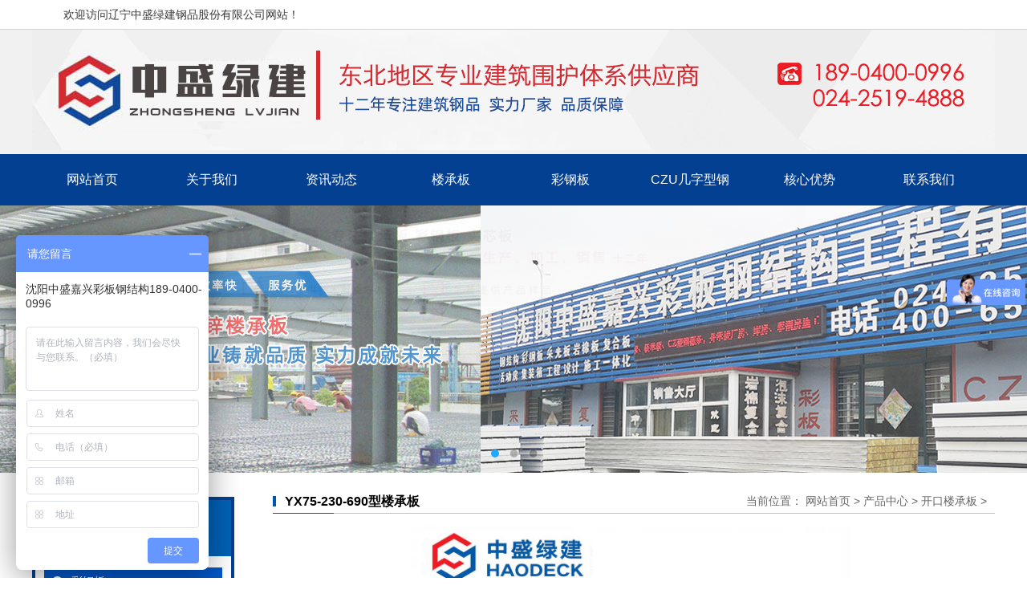

--- FILE ---
content_type: text/html
request_url: http://www.dbsteels.com/products/19.html
body_size: 7493
content:
<!DOCTYPE html>
<html lang="zh-CN">
<head>
<meta http-equiv="Content-Type" content="text/html; charset=utf-8" />
<meta http-equiv="Cache-Control" content="no-transform" />
<meta http-equiv="Cache-Control" content="no-siteapp" />
<title>YX75-230-690型楼承板_辽宁中盛绿建钢品股份有限公司</title>
<meta name="keywords" content="YX75-230-690型楼承板,690楼承板,楼承板型号规格" />
<meta name="description" content="YX75-230-690型楼承板,辽宁中盛绿建钢品股份有限公司十六年专注沈阳钢筋桁架楼承板、彩钢板、压型钢板、开口楼承板、闭口楼承板、免浇筑楼承板、复合夹芯板、CZU几字型钢、屋面缺口型次檩条、TPO屋面板、十米数控折弯件生产加工，常备千吨库存，几十条精良设备，百种板型可选，是东北地区专业楼承板、彩钢板、压型钢板、钢筋桁架楼承板、檩条、免浇筑楼承板厂家。" />
<link rel="stylesheet" type="text/css" href="/skins/main.css?20181019" />
<script src="/skins/jquery-3.5.0.min.js?9.2"></script>
<script type="text/javascript" src="/zycms/mobile.js"></script>
<script type="text/javascript">uaredirect("http://www.haodeck.com/m/product_19.html");</script>
<script>
var _hmt = _hmt || [];
(function() {
  var hm = document.createElement("script");
  hm.src = "https://hm.baidu.com/hm.js?20f96797711299f911dce81b2b2d34fa";
  var s = document.getElementsByTagName("script")[0]; 
  s.parentNode.insertBefore(hm, s);
})();
</script>
</head>
<body>
<!-- top -->
<div class="head">
  <div id="header">
    <div class="welcolm fl"><p>欢迎访问辽宁中盛绿建钢品股份有限公司网站！</p></div>
  </div>
  </div>
<div id="header1">
  <div class="top clearfix">
  <div class="nav_logo"><div class="syzsjx"><a href="http://www.haodeck.com" title="沈阳楼承板、彩钢板、压型钢板厂家"><img src="/skins/zsjx.jpg" width="318" height="96" alt="沈阳中盛嘉兴"></a></div></div>
    <div class="clearboth"></div>
    <div class="index_nav">
  <div id="menu" >  
  <ul class="nav clearfix">
   <li><a href="/">网站首页</a> </li>
    <li><a href="/about/">关于我们</a></li>
     <li><a href="/article/">资讯动态</a></li>
  <li><a href="/products/lcb/" title="楼承板">楼承板</a></li>
  <li><a href="/products/cgb/">彩钢板</a></li>
     <li><a href="/products/lintiao/">CZU几字型钢</a></li>
  <li><a href="/show/">核心优势</a></li>
  <li><a href="/about/contact/">联系我们</a></li>
  </ul>
</div> 
<script type="text/javascript">
$(function(){
	$('.nav > li').hover(function(){
		var sec_count  = $(this).find('.sec a').length;
		var a_height   = $(this).find('.sec a').eq(0).height(); 
		var sec_height =  sec_count * a_height;
		$(this).find('.sec').stop().animate({height:sec_height},300);
	},function(){
		$(this).find('.sec').stop().animate({height:0},300);
	});
});
</script>
        </div>
  </div>
</div>
<!-- banner -->
<div id="banner_tabs" class="flexslider">
  <ul class="slides">
		<li>
		   <img width="100%" height="333" alt="" style="background: url(/banner/p-a.jpg) no-repeat center;" src="/skins/alpha.png">
		</li>
		
		<li>
		   <img width="100%" height="333" alt="" style="background: url(/banner/p-b.jpg) no-repeat center;" src="/skins/alpha.png">
		</li>
		
		<li>
		   <img width="100%" height="333" alt="" style="background: url(/banner/p-c.jpg) no-repeat center;" src="/skins/alpha.png">
		</li>
		
	</ul>
	<ul class="flex-direction-nav"><!--
		<li><a class="flex-prev" href="javascript:;">Previous</a></li>
		<li><a class="flex-next" href="javascript:;">Next</a></li>-->
	</ul>
	<ol id="bannerCtrl" class="flex-control-nav flex-control-paging">
		<li><a rel="nofollow">1</a></li>
		<li><a rel="nofollow">2</a></li>
		<li><a rel="nofollow">3</a></li>
	</ol>
</div>
<script src="/skins/js/jquery-3.5.0.min.js"></script>
<script src="/skins/js/slider.js"></script>
<script type="text/javascript">
$(function() {
	var bannerSlider = new Slider($('#banner_tabs'), {
		time: 5000,
		delay: 400,
		event: 'hover',
		auto: true,
		mode: 'fade',
		controller: $('#bannerCtrl'),
		activeControllerCls: 'active'
	});
	$('#banner_tabs .flex-prev').click(function() {
		bannerSlider.prev()
	});
	$('#banner_tabs .flex-next').click(function() {
		bannerSlider.next()
	});
})
</script>
<!-- 主体部分 -->
<div id="container" class="clearfix">
	<div class="left">
			<div class="box sort_product">
<!-- 产品分类 -->
	<div class="menu_catea">
	    <h2 class="cate_titlea">产品分类<span>PRODUCT CATEGORY</span></h2>
 		<ul class="sort2">
        <li class="layer1"><a href="/products/cgb/" title="彩钢板" class="list_item">彩钢板</a>
	  <div class="sed_p">  
<p>
<a  href="/products/cgyxb/" title="彩钢压型板">彩钢压型板</a>
</p>
  
<p>
<a  href="/products/jcwmb/" title="角驰屋面板">角驰屋面板</a>
</p>
  
<p>
<a  href="/products/TPOronghewa/" title="TPO融合瓦">TPO融合瓦</a>
</p>

</div>
    </li>
    
        <li class="layer1"><a href="/products/lintiao/" title="CZU几字型钢" class="list_item">CZU几字型钢</a>
	  <div class="sed_p">  
<p>
<a  href="/products/Cxinggang/" title="C型钢">C型钢</a>
</p>
  
<p>
<a  href="/products/zxinggang/" title="Z型钢">Z型钢</a>
</p>
  
<p>
<a  href="/products/Uxinggang/" title="U型钢">U型钢</a>
</p>
  
<p>
<a  href="/products/jizixinggang/" title="几字型钢">几字型钢</a>
</p>
  
<p>
<a  href="/products/cilintiao/" title="屋面缺口型次檩条">屋面缺口型次檩条</a>
</p>

</div>
    </li>
    
        <li class="layer1"><a href="/products/lcb/" title="楼承板" class="list_item">楼承板</a>
	  <div class="sed_p">  
<p>
<a  href="/products/kklcb/" title="开口楼承板">开口楼承板</a>
</p>
  
<p>
<a  href="/products/bklcb/" title="闭口楼承板">闭口楼承板</a>
</p>
  
<p>
<a  href="/products/gjhjlcb/" title="钢筋桁架楼承板">钢筋桁架楼承板</a>
</p>
  
<p>
<a  href="/products/louchengban/" title="免浇筑楼承板">免浇筑楼承板</a>
</p>

</div>
    </li>
    
        <li class="layer1"><a href="/products/fhjxb/" title="复合夹芯板" class="list_item">复合夹芯板</a>
	  <div class="sed_p">  
<p>
<a  href="/products/ymfhb/" title="岩棉复合夹芯板">岩棉复合夹芯板</a>
</p>
  
<p>
<a  href="/products/blsmfhb/" title="玻璃丝棉复合板">玻璃丝棉复合板</a>
</p>
  
<p>
<a  href="/products/jsfhb/" title="挤塑板复合板">挤塑板复合板</a>
</p>
  
<p>
<a  href="/products/bbfhb/" title="EPS苯板复合板">EPS苯板复合板</a>
</p>
  
<p>
<a  href="/products/pvcfhb/" title="PVC防腐复合板">PVC防腐复合板</a>
</p>

</div>
    </li>
    
  </ul>
  <div class="trust">
<h3>中盛嘉兴·值得信赖<span>Worthy of trust</span></h3>
<p><img src="/skins/tel.png" /></p><p>  全国销售咨询热线</p><p><span style="font-size: 22px; font-family: 微软雅黑, "Microsoft YaHei";"><strong>189-0400-0996</strong></span></p>
</div>
</div>
		</div>
		<div class="box n_contact">
		  <h3></h3>
		  <div class="contentb">
          <li style="font-weight:bold; color:#F00;"></li>
         </div>
		</div>
	</div>
	<div class="right">
	  <div class="sitemp clearfix">
	    <h2>YX75-230-690型楼承板</h2>
	    <div class="site">当前位置：
<a href="/">网站首页</a> > <a href="/products/">产品中心</a> > <a href="/products/kklcb/" title="开口楼承板">开口楼承板</a> >
	    </div>
	  </div>
	  <div class="content">
	<!-- 产品详细 -->
<div class="news_detail">
<div style="text-align: center;"><img src="/pic/image/20250902/20250902153311811181.jpg" alt="YX75-230-690型楼承板"/></div>
	<h1 class="title"><a href="/products/19.html" target="_blank" title="YX75-230-690型楼承板" rel="noopener noreferrer">YX75-230-690型楼承板</a></h1>
<div class="info_title clearfix">
	<h3 class="title_bar">
	 产品分类：<span class="cp">开口楼承板</span>
	 浏览：<span>11124&nbsp;次</span>
	 产品咨询：<span>18904000996</span>
	</h3>
</div>
	<div class="content">
	<strong>产品规格：</strong><br />
&nbsp; &nbsp; &nbsp;（1）楼承板型：YX75-230-690型；<br />
&nbsp; &nbsp; &nbsp;（2）钢板规格：1000mm；<br />
&nbsp; &nbsp; &nbsp;（3）钢板厚度：0.8-2.0mm；<br />
&nbsp; &nbsp; &nbsp;（4）钢板颜色：有锌花和无锌花；<br />
<strong>技术参数：</strong><br />
&nbsp; &nbsp; &nbsp; YX75-230-690开口型楼承板，690楼承板该板型是由冶金部建筑总院开发的板型，它的肋高为75mm，由三个波组成，每个波距为230mm，整板宽度为690mm，它的展开宽度为1000mm，使用率为69%。690型楼承板板型是近阶段东北地区很多设计院做建筑设计时经常使用到的一种楼承板类型，<strong>中盛嘉兴公司是东北地区为数不多的配备有YX75-230-690压型钢板设备的厂家之一。</strong><br />
<strong>产品介绍：</strong><br />
&nbsp; &nbsp; &nbsp; 楼承板，也名钢承板、建筑压型钢板，是采用镀锌钢板经辊压冷弯成型。沈阳中盛嘉兴具有十二年楼承板生产加工经验，生产的690楼承板板型合理，强度大，覆盖率高，表面打起凸包增加与混凝土结合力，与混凝土钢筋结构作弯矩抵抗，性能良好，压型板组合楼盖施工简便快捷，不用拆模和多层同时施工，提高施工速度，缩短施工周期，免除天棚粉刷的投资和时间，抗震能力加强、具有优良的耐火性能。690楼承板广泛用于电厂、电力设备公司、汽车展厅、钢结构厂房、水泥库房、机场候机楼、火车站、体育场馆、音乐厅、大剧院、大型超市、物流中心、体育场馆等钢结构建筑。<u><a href="http://www.dbyxb.com" target="_blank">楼承板</a></u>长度由于连续成型生产，板长可根据工程需要确定，施工方便快捷、工期短、节约钢筋、兼作钢模板。<br />
<strong>产品特点：</strong><br />
&nbsp; &nbsp; &nbsp;（1）重量轻、强度高、承重大、抗震性好；<br />
&nbsp; &nbsp; &nbsp;（2）施工简单快捷、拼装方便；<br />
&nbsp; &nbsp; &nbsp;（3）取代激进模板，改善激进模板缺点；<br />
&nbsp; &nbsp; &nbsp;（4）可用作为结构强度的一部分，可减低材料成本；<br />
&nbsp; &nbsp; &nbsp;（5）易于配钢筋、配线、配管的施工；<br />
&nbsp; &nbsp; &nbsp;（6）外观整洁美观。<br />
<strong>工程案例：</strong><br />
&nbsp; &nbsp; &nbsp; &nbsp;上汽通用沈阳北盛汽车生产车间项目<br />
	 </div>
    <div class="pagev">
上一个产品：<a class="lan" href="/products/18.html" title="YX75-200-600型楼承板">YX75-200-600型楼承板</a>
<br>

下一个产品：<a class="lan" href="/products/92.html" title="免浇筑楼承板">免浇筑楼承板</a>
</div>
</div>
<!-- 相关产品和相关文章 -->
<div class="relate_list">
 <div class="relateproduct relate"><h4>相关产品：</h4>
    <div class="content">
     <ul id="relate_p" class="product_list clearfix">
         <li>
			<a href="/products/18.html" title="YX75-200-600型楼承板" class="img">
				<img src="/pic/image/20250902/20250902153332923292.jpg" alt="YX75-200-600型楼承板" width="120" height="96" />
			</a>
			<h3><a href="/products/18.html" title="YX75-200-600型楼承板">YX75-200-600型</a></h3>
		</li>
       
         <li>
			<a href="/products/17.html" title="YX51-250-750型楼承板" class="img">
				<img src="/pic/image/20250902/20250902153451385138.jpg" alt="YX51-250-750型楼承板" width="120" height="96" />
			</a>
			<h3><a href="/products/17.html" title="YX51-250-750型楼承板">YX51-250-750型</a></h3>
		</li>
       
         <li>
			<a href="/products/16.html" title="YXB48-200-600型闭口楼承板" class="img">
				<img src="/pic/image/20250902/20250902153886208620.jpg" alt="YXB48-200-600型闭口楼承板" width="120" height="96" />
			</a>
			<h3><a href="/products/16.html" title="YXB48-200-600型闭口楼承板">YXB48-200-600</a></h3>
		</li>
       
         <li>
			<a href="/products/68.html" title="YXB65-170-510型闭口楼承板" class="img">
				<img src="/pic/image/20250902/20250902153817591759.jpg" alt="YXB65-170-510型闭口楼承板" width="120" height="96" />
			</a>
			<h3><a href="/products/68.html" title="YXB65-170-510型闭口楼承板">YXB65-170-510</a></h3>
		</li>
       
         <li>
			<a href="/products/67.html" title="YXB65-185-555型闭口楼承板" class="img">
				<img src="/pic/image/20250902/20250902153888648864.jpg" alt="YXB65-185-555型闭口楼承板" width="120" height="96" />
			</a>
			<h3><a href="/products/67.html" title="YXB65-185-555型闭口楼承板">YXB65-185-555</a></h3>
		</li>
       
         <li>
			<a href="/products/69.html" title="YXB66-240-720型闭口楼承板" class="img">
				<img src="/pic/image/20250902/2025090215380282282.jpg" alt="YXB66-240-720型闭口楼承板" width="120" height="96" />
			</a>
			<h3><a href="/products/69.html" title="YXB66-240-720型闭口楼承板">YXB66-240-720</a></h3>
		</li>
       
         <li>
			<a href="/products/71.html" title="YXB65-254-762型闭口楼承板" class="img">
				<img src="/pic/image/20250902/20250902153943224322.jpg" alt="YXB65-254-762型闭口楼承板" width="120" height="96" />
			</a>
			<h3><a href="/products/71.html" title="YXB65-254-762型闭口楼承板">YXB65-254-762</a></h3>
		</li>
       
         <li>
			<a href="/products/83.html" title="YXB66-166-500型闭口楼承板" class="img">
				<img src="/pic/image/20250902/20250902153981028102.jpg" alt="YXB66-166-500型闭口楼承板" width="120" height="96" />
			</a>
			<h3><a href="/products/83.html" title="YXB66-166-500型闭口楼承板">YXB66-166-500</a></h3>
		</li>
       
         <li>
			<a href="/products/77.html" title="YXB65-220-660型闭口楼承板" class="img">
				<img src="/pic/image/20250902/20250902153924582458.jpg" alt="YXB65-220-660型闭口楼承板" width="120" height="96" />
			</a>
			<h3><a href="/products/77.html" title="YXB65-220-660型闭口楼承板">YXB65-220-660</a></h3>
		</li>
       
         <li>
			<a href="/products/14.html" title="YX76-344-688型楼承板" class="img">
				<img src="/pic/image/20250902/20250902153478307830.jpg" alt="YX76-344-688型楼承板" width="120" height="96" />
			</a>
			<h3><a href="/products/14.html" title="YX76-344-688型楼承板">YX76-344-688型</a></h3>
		</li>
       
         <li>
			<a href="/products/15.html" title="YX51-240-720型楼承板" class="img">
				<img src="/pic/image/20250902/202509021535004646.jpg" alt="YX51-240-720型楼承板" width="120" height="96" />
			</a>
			<h3><a href="/products/15.html" title="YX51-240-720型楼承板">YX51-240-720型</a></h3>
		</li>
       
         <li>
			<a href="/products/78.html" title="YXB42-215-645型闭口楼承板" class="img">
				<img src="/pic/image/20250902/20250902153915441544.jpg" alt="YXB42-215-645型闭口楼承板" width="120" height="96" />
			</a>
			<h3><a href="/products/78.html" title="YXB42-215-645型闭口楼承板">YXB42-215-645</a></h3>
		</li>
       
	       </ul>
    </div>
  </div>
  
  <div class="relatenew relate"><h4>相关文章：</h4>
    <div class="content">
     <ul id="relate_n" class="news_list clearfix">
	   <li><a href="/article/398.html" title="YXB65-185-555型闭口楼承板">YXB65-185-555型闭口楼承板</a></li>
	   <li><a href="/article/396.html" title="YX75-200-600压型钢板规格及技术参数">YX75-200-600压型钢板规格及技术参数</a></li>
	   <li><a href="/article/393.html" title="YXB65-170-510(B)闭口压型钢板简介与应用">YXB65-170-510(B)闭口压型钢板简</a></li>
	   <li><a href="/article/391.html" title="YX76-305-915型楼承板简介与应用">YX76-305-915型楼承板简介与应用</a></li>
	   <li><a href="/article/390.html" title="中盛建筑钢品钢筋桁架楼承板型号规格及参数尺寸大全">中盛建筑钢品钢筋桁架楼承板型号规格及参数尺寸大</a></li>
	   <li><a href="/article/389.html" title="中盛建筑钢品免浇筑混凝土楼承板">中盛建筑钢品免浇筑混凝土楼承板</a></li>
	   <li><a href="/article/388.html" title="YXB65-170-510(B)闭口压型钢板简介与应用">YXB65-170-510(B)闭口压型钢板简</a></li>
	   <li><a href="/article/387.html" title="YX51-250-750压型钢板简介及应用">YX51-250-750压型钢板简介及应用</a></li>
 	   </ul>
    </div>
  </div>
</div>
	  </div>
	  	</div>
</div>

<!--底部-->
<script type="text/javascript" src="/skins/common.js?20181019"></script>
<div id="gotop"></div>
<div class="bottom">
<div id="bottom" class="clearfix">
        <div class="bom1 bom4 fl">
        	<div class="tt2">关于我们<span>ABOUT US</span></div>
            <ul class="sort_bom clearfix">
                          <li><a href="/about/company/">公司简介</a></li>
                          <li><a href="/about/culture/">企业文化</a></li>
                          <li><a href="/about/job/">人才招聘</a></li>
                          <li><a href="/about/speech/">经理致辞</a></li>
                          <li><a href="/about/contact/">联系我们</a></li>
                       </ul>
        </div>
        <div class="bom1 bom4 fl">
        	<div class="tt2">资讯动态<span>NEWS</span></div>
            <ul class="sort_bom clearfix">
                            <li><a href="/article/dongtai/">企业动态</a></li>
                            <li><a href="/article/zixun/">新闻资讯</a></li>
                            <li><a href="/article/jishu/">技术档案</a></li>
                            <li><a href="/article/meiti/">媒体看中盛</a></li>
                            <li><a href="/article/kehu/">客户评中盛</a></li> 
                       </ul>
        </div>
        <div class="bom1 bom4 fl">
        	<div class="tt2">产品中心<span>PRODUCT</span></div>
            <ul class="sort_bom clearfix"> 
			<li><a href="/products/cgb/">彩钢板</a></li> 
			<li><a href="/products/lintiao/">CZU几字型钢</a></li> 
			<li><a href="/products/lcb/">楼承板</a></li> 
			<li><a href="/products/fhjxb/">复合夹芯板</a></li>  
             </ul>
        </div>
         <div class="bom1 bom3 fl">
            <div class="tt2">联系中盛<span>CONTACT US</span></div>
        	<ul class="sort_bom"><p>辽宁中盛绿建</p><p>地  址：沈阳市于洪区沈胡路187号</p><p class="zsjx">沈胡大道与四环路口</p><p>手  机：18904000996</p><p>电  话：024-25194888 22861666</p><p>
传  真：024-25798856</p></ul>
        </div>
        <div class="bom1 bom6 fl">
        	<table><tbody><tr class="firstRow"><td width="713" valign="top" style="word-break: break-all;"><img src="/skins/we.jpg"  alt="" width="103" height="103" border="0" vspace="0" style="width: 103px; height: 103px;"/></td></tr><tr><td width="713" valign="top" style="word-break: break-all;">客户服务</td></tr></tbody></table>
       </div>
</div>
</div>
<div class="foot">
<div id="footer" class="clearfix">
	<div class="copyright">
		<p>版权所有：辽宁中盛绿建钢品股份有限公司&nbsp;&nbsp;&nbsp;&nbsp;<a target="_blank" rel="noopener noreferrer" href="https://beian.miit.gov.cn">辽ICP备16009490号-2</a></p>
	</div>
</div>
</div>
</body>
</html>

--- FILE ---
content_type: text/css
request_url: http://www.dbsteels.com/skins/main.css?20181019
body_size: 11152
content:
@CHARSET "UTF-8";
html{margin:0;padding:0;border:0;}
body,div,span,object,iframe,h1,h2,h3,h4,p,blockquote,pre,a,address,code,b,em,img,
dl,dt,dd,ol,ul,li,fieldset,form,label,footer,
header,hgroup,nav,section
{margin:0;padding:0;border:0;}
body{background:#fff;color:#666;position:relative;font:14px/1.5 Microsoft YaHei,arial,宋体,sans-serif;vertical-align:baseline;overflow-x:hidden; min-width:1200px;}
a{text-decoration:none;outline:none;}
a:link{color:#666;}
a:visited{color:#666;}
a:hover,a:active,a:focus{color:#d32a31;text-decoration:none;outline:none;}
input{padding:0;margin:0;font-family:'Microsoft YaHei';}
img{border:none;background:none;vertical-align:middle;}
ul,ol,li{list-style-type:none;}
select,input,img,select{vertical-align:middle;}
table{border-collapse:collapse;border-spacing:0}
table, th, td {vertical-align: middle}
.clearfix:after{content: ".";display: block;height: 0;clear: both;overflow: hidden;visibility: hidden;}
.clearfix{zoom:1}
.clearboth{height:0px;line-height:0px;overflow:hidden;clear:both;font-size:0px;}
h1,h2,h3,h4{font-size:14px;font-weight:bold;}
hr {border: 0;border-top:1px solid #ccc;height:0;}
/*头部样式*/
.head{height: 36px; border-bottom: 1px solid #d2d3d3;}
.welcolm{line-height: 36px;color: #3a3b3b;}
.k1{line-height: 36px;color: #3a3b3b;
 animation:alternate; border:#069; font-size:12px;
 font-stretch:!important;}
.k1 a{color: #3a3b3b;line-height: 36px;}
#header{width:1122px;margin:0 auto;}
.top{ background-color:#F1F1F1}
.logo{float:left;padding-top: 0px;line-height: 143px;}
.nav_logo{
	width: 1200px;
	margin: 0 auto;
	height:150px;background: url(/skins/logo.png) no-repeat left;
}
.syzsjx { padding:28px 0 0 26px;}
.topLink{width:400px;float:right;text-align:right;position: relative;z-index: 9999;}
.translate{width:100px;position: absolute;left: 0;top:10px;z-index: 9999;}
.topLink .f_count{color:#ff0000;font-size:14px;font-weight:bold;}
.topLink .k1{line-height:32px;padding-top:5px;}
.topLink .k2{color:#ff9900;font:500 31px/31px "微软雅黑";}
#menu{background-color:#034091;margin-top:5px;}

/*top样式*/
.alibb,.WeChat,.MobileWeb{ position:relative; z-index:999999;display: inline-block;}
.scan
{
	line-height: 36px;
	height: 36px;
	text-align: right;
	padding-left: 20px;
	background-repeat: no-repeat;
	background-position: left center;
	float: left;
}
.scan a:hover
{
	background-image: url() !important;
	color: #ff3434 !important;
	text-decoration: none !important;	
}
.MobileWeb
{
    background-image: url(/skins/Mobile.png);
    /*margin-right: 10px;*/
}

.WeChat
{
    background-image: url(/skins/WeChat.png);
    /*margin-right: 20px;*/
}

.alibb
{
    background-image: url(/skins/ali.png);
    /*margin-right: 20px;*/
}

.webmap
{
    background-image: url(/skins/map.png);
    /*margin-right: 20px;*/
}
.fz
{
    background-image: url(/skins/fz.png);
    /*margin-right: 20px;*/
}
.weixin ,.Mobiletel,.ali
{
    display:none;
    position:absolute; 
    float:left;
    left:-5px;
    top:28px;
    z-index:999999;
    min-width:140px;

}

.weixin img ,.Mobiletel img ,.ali img
{
	float:left;
	padding:0px;
    margin:0px;
}

.hidden-box{
    border-top: 0;
}

/*导航栏样式*/
.nav{height:64px;width: 1200px;margin:0 auto;}
.nav li{line-height:64px;height:64px;text-align:center;width:149px;float:left;position:relative;z-index:999;/*background: url(/skins/navli.jpg) right no-repeat*/;}
.nav li a{display:block;line-height:64px;color:#fff;height:64px;font-size: 16px;}
.nav li a:hover{color:#fff;text-decoration:none;background-color:#d32a31;}
.nav li.lxff{background: none;}
.nav .sec{height:0;background:#034091;color:#fff;overflow:hidden;z-index:9999;position:absolute;top:64px;left:0px;}
.nav .sec a{background:#034091;color:#fff;height:38px;line-height:38px;width:149px;font-size: 14px;}
.nav .sec a:hover{background:#d32a31;text-decoration:none;}
.nav li.lm{color:#fff;text-decoration:none;background-color:#d32a31;}

/*产品中心*/
.menu_cate{width:224px;float:left;border:4px solid #034091;}
.cate_title{height:67px;background:#0262b8;color:#fff;font-size:26px;text-align:center;padding-top:3px;}
.cate_title span{display:block;color:#8dacd6;font-size:14px;font-weight:400;}
.sort1{background:#fff;padding:14px 11px 0px;}
.sort1 li{margin-bottom:11px;}
.sort1 li a{background:url(/skins/sdot.png) #0157ca no-repeat 10px center;display:block;padding-left:34px; font-weight:bold;color:#fff;font:400 16px/35px "微软雅黑";}
.sort1 li a:hover{color:#d32a31;}
.sort1 li .sed_p p{ line-height:34px; height:34px; overflow:hidden; border-bottom:1px solid #ebebeb;}
.sort1 li .sed_p p a{ font-size:14px; color:#333; margin-left:32px; padding-left:21px; background:url(/skins/yuan.png) no-repeat left center;}
.sort1 li .sed_p p:hover{background:#d32a31;}
.sort1 li .sed_p p:hover a{color:#fff;}
.sort1 li .sed_p p a:hover{color:#fff;}
.menu_catea{width:240px;float:left;}
.menu_catea{width:244px;float:left;border:4px solid #034091;}
.cate_titlea{height:67px;background:#0262b8;color:#fff;font-size:26px;text-align:center;padding-top:3px;}
.cate_titlea span{display:block;color:#8dacd6;font-size:14px;font-weight:400;}
.sort2{background:#fff;padding:14px 11px 0px;}
.sort2 li{margin-bottom:11px;}
.sort2 li a{background:url(/skins/sdot.png) #0157ca no-repeat 10px center;display:block;padding-left:34px;color:#fff;font:400 14px/35px "微软雅黑";}
.sort2 li a:hover{color:#d32a31;}
.sort2 li .sed_p p{ line-height:34px; height:34px; overflow:hidden; border-bottom:1px solid #ebebeb;}
.sort2 li .sed_p p a{ font-size:14px; color:#333; margin-left:32px; padding-left:21px; background:url(/skins/yuan.png) no-repeat left center;}
.sort2 li .sed_p p:hover{background:#d32a31;}
.sort2 li .sed_p p:hover a{color:#fff;}
.sort2 li .sed_p p a:hover{color:#fff;}
.trust{background:#034091;text-align:center;padding-top:10px;color:#fff;padding-bottom:5px;}
.trust h3{font-size:22px;line-height:26px;margin-bottom:25px;}
.trust h3 span{display:block;font:400 14px "微软雅黑";text-transform:uppercase;}
.trust img{margin-bottom:10px;}
/*主体样式*/
#container{width:1200px;margin:0 auto;margin-top:10px;}
.container{width:1200px;margin:0 auto;position: relative;}
.menu_cate{width:220px;float:left;margin-left: 16px;}
.cate_title{    height: 67px;
    background: #034091;
    color: #fff;
    font-size: 26px;
    text-align: center;
    padding-top: 3px;}
.about{width: 650px;float:right;margin-top: 35px;padding-right: 51px; line-height:30px; text-indent:2em}
b.red{color: #d32a31;}
b.blue{color:#034091;}
.about_title{line-height:31px;padding-left:15px;font-weight:bold;font-family:"微软雅黑";
background:url(/skins/nav.png) no-repeat 0% 100%;font-size:14px;color:#000;}
.about .contentas{color:#444343;font-size: 14px;line-height: 27px;}
.about a{color:#3b3b3b;font-size: 13px;display: block;width: 110px;height: 35px;text-align: center;line-height: 35px;float: left;border:1px solid #dfdfdf;margin-right: 12px;margin-top:20px;}
.navigation{float:right;width:100px;}
.index-title{line-height:31px;padding-left:15px;font-weight:bold;font-family:"微软雅黑";
background:url(/skins/nav.png) no-repeat 0% 100%;font-size:14px;color:#000;}
.index-table td{border:solid #add9c0; border-width:0px 1px 1px 0px; padding:10px 5px;}
.index-table{border:solid #add9c0; border-width:1px 0px 0px 1px;margin-top:10px;}
.a1{margin-top: 10px;
	margin-bottom: 20px;
	background: url(/skins/bg1.png) no-repeat top center;
	height: 185px;
	min-width:1200px;
}
.b1{
	color: #ffffff;
}
.c1{
	font: 500 31px/31px "微软雅黑";padding-top: 40px;padding-left: 36px;
}
.c1 span{
	color: #ffb901;
	font: 500 37px/37px "微软雅黑";
}
.c1 p{
	width: 620px;
	font:400 15px/20px "微软雅黑";
}
.d1{
	color: #ffb901;
	font:400 30px/30px "微软雅黑";
	position: absolute;
    top: 116px;
    right: -60px;
}
/*.a2{background: url(/skins/bj.jpg) no-repeat top #fafafa ;
	height: 1524px;
}*/
.a2{background: url(/skins/bj.jpg) no-repeat top #fafafa; height: 1440px; 
}
.tit1{
	text-align: center;
	padding-top: 100px;
}
.tit1 .n1{
	color: #000;
}
.tit1 .n2{
	color: #fff;
	background: #ffb901;
	padding:1px;
}
.tit1 .n3{
	color: #FFF200;
}
.si1{
	height: 36px;
	background: url(/skins/1.png) no-repeat left ;
	font:21px "微软雅黑";
}
.bg2{
   background: #034091;
	height: 36px;
    color: #fff;
    margin-left: 64px;
	margin-top: 120px;
}
.p1{
	padding-left: 63px;
	font:400 15px/31px "微软雅黑";
	width: 592px;
	padding-top: 10px 0px;
	color: #7c7b7b;
}
.si2{
	margin-top: 10px;
	height: 36px;
	background: url(/skins/2.png) no-repeat left ;
	font:21px "微软雅黑";
}
.si2 .bg2{
	
}
.ti1{
	position: absolute;
	top: 216px;
	left:0px;
	/*left: -40px;*/
}
.ti2{
	position: absolute;
	top: 209px;
	right:0px;
	/*right: -89px;*/
}
.si-5{
	position: absolute;
	top: 1000px;
	right:0px;
	/*right: -89px;*/
}
.si3{
	height: 36px;
	background: url(/skins/3.png) no-repeat left ;
	font:21px "微软雅黑";
}
.si4{
	margin-top: 20px;
	height: 36px;
	background: url(/skins/4.png) no-repeat left ;
	font:21px "微软雅黑";
}
.ti3{
	position: absolute;
	top: 560px;
	left:0px;
	/*left: -57px;*/
}
.ti4{
	position: absolute;
	top: 628px;
	right:-10px;
	/*right: -30px;*/
}
.ti5{
	position: absolute;
	top: 1028px;
	left:0px;
	/*right: -30px;*/
}
.si5{
	height: 36px;
	background: url(/skins/5.png) no-repeat left ;
	font:21px "微软雅黑";
}
.si6{
	margin-top: 10px;
	height: 36px;
	background: url(/skins/6.png) no-repeat left ;
	font:21px "微软雅黑";
}
.si7{
	margin-top: 10px;
	height: 36px;
	background: url(/skins/7.png) no-repeat left ;
	font:21px "微软雅黑";
}
.b22{
	background: url(/skins/bg2.png) no-repeat center 20px;
	height: 568px;
	    
	margin-top: 900px;
}
.kk1{
 position: relative;
}
.kk1 dd{
	width:185px;
	position: absolute;
	top: 65px;
	left: 500px;
}
.kk1 dt{
    position: absolute;
    right: 0px;
    width: 414px;
    top: 63px;
}
.kk1 dt h1{
	color: #f8f9f9;
	font:400 25px/36px "微软雅黑";
	    padding-bottom: 12px;
}
.kk1 dt span{
	color: #bac2c1;
	font:400 16px/36px "微软雅黑";
}
.st1 dd{
   position: absolute;
   top: 290px;
}
.st1 dt{
	position: absolute;
	top: 300px;
	right: 0px;
}
.a3{
    background: url(/skins/bg3.jpg) top center no-repeat;
    height: 550px;
}
.box-center{
	width: 1170px;
    margin: 0 auto;
}
.aboutus{
    width: 1200px;
    float: left;
    margin-top: 50px;
}
.common-title{
	width: 1200px;
	height: 56px;
    text-align: center;
    background: url(/skins/zsjx.png) center bottom no-repeat;
    color:#034091;
    font-size: 42px;
    line-height:48px;
    padding-bottom: 5px;
}
.common-title span{
    display: block;
    color:#020202;
    font-size: 24px;
}
.about-img{
    width: 456px;
    float: left;
    /* margin-left: 82px; */
    margin-top: 35px;
}
.produce{
    display: none;
    width: 1122px;
    float: left;
    margin-top: 56px;
}
.produce .content{
    margin-top: 35px;
    margin-left: 15px;
}
#tabb2{
    width: 1040px;
}
.height1{
    height: 696px;
}
/*----- Common css ------*/
.fl{float:left;}
.fr{float:right;}
.di{_display:inline;}
.fwn{font-weight:normal;}
.dib{*display:inline;_zoom:1;_display:inline;_font-size:0px;}
/*首页新闻*/
.news_company{width: 1122px;float: left;}
.news1_title{text-align: center;line-height:28px;}
.news1_title span{background:url(/skins/an02.png) no-repeat center;display: block;font:100 20px/40px "微软雅黑";color:#031313;}
.news_company .content{padding:5px;margin-top:30px;margin-left: 50px;}
.news1{width:320px;float:left;}
.news2{width:320px;float:left;margin-left: 25px;}
.news3{width:320px;float:left;margin-left: 25px;}
/*首页左侧联系我们*/
.contact{width:218px;float:left;padding-bottom:5px;margin-top:10px;}
.contact_title{line-height:31px;padding-left:15px;font-weight:bold;font-family:"微软雅黑";
background:url(/skins/nav.png) no-repeat 0% 100%;font-size:14px;color:#000;}
.contact .content{padding:5px;padding-left:8px;}
/*工程案例*/
.case{width:1200px;float:left;margin-top:50px;}
.case_title{line-height:31px;padding-left:15px;font-weight:bold;font-family:"微软雅黑";
background:url(/skins/nav.png) no-repeat 0% 100%;font-size:14px;color:#000;}
.case .content{padding:5px;padding-bottom:12px;text-indent:20px;}
.cases{padding-bottom: 60px;}
.tab1{position:relative; margin:0 auto; background-color:#CCCCCC}
.tab1 li{float:left;width:176px;height:59px;display:block;line-height:59px; margin:0 auto}
.tab1 li a{display:block;line-height:59px;text-align:center;color:#2c2b2b;font-size:20px;height: 59px;background: url(/skins/tabs.jpg) center no-repeat;}
.tab1 li a:hover{text-decoration:none;}
.tab1 li a.tab_click1{color:#fefdfd;text-decoration:none;font-size:20px;background:url(/skins/tabs1.jpg) center no-repeat;height: 67px;}
.tab_content1{margin-top: 48px;}
.news2_company{margin-top:10px;}
/*友情链接*/
.links{
    background: #004186;
    border-bottom: 1px solid #255990;
    margin-top:15px;
}
.f_link{width:1122px;margin:0 auto;line-height:30px;}
.f_link .title{color:#fff;font-size: 16px;background: url(/skins/link.png) 0 50% no-repeat;text-indent: 42px;float: left;width: 164px;border-right: 1px solid #e1e1e1;height: 30px;margin:26px 0;}
.f_link .content{float: left;line-height: 32px; width:940px; margin-left:10px; margin-top:15px;}
.f_link .content a{color:#fff;padding:0 12px;font:400 14px/15px "微软雅黑";}
/*页面底部*/
.foot{
    background: #3a3a3a;
}
#footer{position:relative;width:1122px;margin:0 auto;color:#fff;}
#footer a{color:#fff;}
#footer a:hover{color:#e87518;text-decoration:none;}
.nav_foot{text-align:center;line-height:24px;}
.copyright{text-align:center;line-height:42px;}
.bot-link{float: right;line-height: 42px;}
.bot-link img{padding-left: 10px;}
#gotop{width: 66px;height: 104px;background: url(/skins/top.png) no-repeat;position: fixed;bottom:100px;right:166px;display: none;cursor: pointer;}
.bottom{
    background: #004186;
}
#bottom{width:1122px;margin:0 auto;}
#bottom .tt2{    height: 32px;
    font: 15px/32px '微软雅黑';
    color: #fff;
    background: url(/skins/sort_bom.png) 94% no-repeat;}
#bottom .tt2 span{font-size: 13px;}
#bottom .bom3{    width: 300px;
    float: left;
    text-align: left;
    margin-left: 36px;
    padding-left: 50px;
    border-left: 1px solid #255990;
    padding-top: 20px;}
#bottom .bom3 .tt2{background: url(/skins/sort_bom.png) 50% 50% no-repeat;}
p.zsjx{ padding-left:47px;}
#bottom .bom2{float:left;width: 138px;text-align:left;margin-left: 20px;padding-top: 20px;}
#bottom .bom4{width: 144px;
    float: left;
    text-align: left;
    padding-top: 20px;
    padding-left: 22px;}
#bottom .bom5{width: 138px;float:left;text-align:left;margin-left: 30px;padding-top: 20px;}
#bottom .bom6{width: 220px;float:right;text-align:left;margin-top:80px;text-align: center;color:#fff;line-height: 27px;}
#bottom .sort_bom{    color: #fff;
    font: 400 14px/25px "微软雅黑";}
#bottom .sort_bom li{  }
#bottom .sort_bom li a{font:normal 14px/30px '微软雅黑';color:#fff;}
#bottom .sort_bom li a:hover{ color:#d32a31;}
/*------------内页-------------------*/
.left .box{margin-bottom:10px;}
.left .box h3{line-height:31px;padding-left:15px;font-weight:bold;font-family:"微软雅黑";font-size:16px; background:#034091;}
.left .box .content{padding:5px 0px;}
.left{width:240px;float:left;}
.sort_product{margin-top:10px;}
.sort_product h3{background-color:#ececec;line-height:28px;padding-left:15px;font-weight:bold;}
.n_contact{margin-top:10px;}
.n_contact h3{background-color:#ececec;line-height:28px;padding-left:15px;font-weight:bold;}
.n_contact .content{padding:5px;line-height:24px;}
.right{width:900px;float:right;padding-bottom:10px;}
.content{width:890px;float:right;padding-bottom:10px;}
.h28{line-height:28px;}
.sitemp{line-height:31px;height:31px;overflow:hidden;padding-right:10px;background:url(/skins/nav.png) no-repeat 0% 100%;}
.sitemp h2{width:340px;float:left;line-height:31px;text-align:center;text-align:left;text-indent:15px;color:#000;font-size:16px;}
.sitemp .site{width:380px;float:right;text-align:right;line-height:30px;}
.right .content{padding:10px;padding-top:15px;overflow:hidden;line-height: 24px;}
.right .content img{ max-width:550px;}
.right .content img.w890{ max-width:890px;}
menu_cate{ float:left; width:226px; border:2px solid #0a74cc;}
menu_cate .pt{ background:url(Img/Index/ptbg.png) no-repeat center top;}
menu_cate .pt a{ display:block; text-decoration:none; font-size:22px; color:#0865b2; text-align:center; padding-top:20px; padding-bottom:27px;}
menu_cate .pt img{ display:block; margin:0 auto; margin-top:3px;}
menu_cate ul{ padding:0 10px; overflow:hidden; padding-top:5px; background-color:#fff;}
menu_cate li{ margin-bottom:14px;}
menu_cate li h5 a{ font-size:16px; color:#fff; display:block; padding-left:53px; height:39px; line-height:39px; text-decoration:none;}
menu_cate li h5.pl1{ background:url(Img/Index/pl1.png) no-repeat left center;}
menu_cate li h5.pl2{ background:url(Img/Index/pl2.png) no-repeat left center;}
menu_cate li .sed_p p{ line-height:34px; height:34px; overflow:hidden; border-bottom:1px solid #ebebeb;}
menu_cate li .sed_p p a{ font-size:14px; color:#333; margin-left:30px; padding-left:21px; background:url(Img/Index/yuan.png) no-repeat left center;}
menu_cate dl{ background-color:#0a74cc; overflow:hidden; padding:20px 0;}
menu_cate dt{ float:left; margin-left:28px;}
menu_cate dd{ margin-left:70px; color:#fff;}
menu_cate dd p{ font-size:20px; font-family:"Arial";}
.c6{width: 1200px;
    margin: 0 auto;
	height:475px;
	min-width:1200px;}
.c6a{width:1200px;margin:0 auto;}
.c6b{width:825px;}
.tabs{margin-bottom: 26px;border-bottom:1px solid #b6b6b6;}
.tabs li{display: block;float: left;width: 183px;height: 40px;font-size: 14px;line-height: 40px;text-align: center;margin-right: 16px;}
.tabs .tab-nav-action{color: #ff3434;}
.tabs .tab-nav{color: #252525;}
.c4 h2{font-size: 20px;color: #2f2f2f;line-height: 24px;text-align: center;font-weight: 500;padding-top: 80px;margin-bottom: 80px;}
.tabs a{float: right;color: #454545;line-height: 40px;font-weight:bold;font-size:14px}
.tu{width: 215px;height: 109px;}
.tu img{width: 215px;height: 109px;}
.news_list2{padding-top: 13px;}
.news_list2 li{position:relative;height: 100px;padding-left: 5px;padding-bottom: 20px;}
.news_list2 li h3 a{line-height: 26px;color:#272727;font-size: 16px;}
.news_list2 li h3 a:hover{text-decoration:none;color:#ff3434;}
.news_list2 li h3 p{
    display: block;
    line-height: 25px;
    color: #505050;
    font-weight: 500;
    font-size: 14px;
    padding-top: 3px;
}
.news_list2 li h3 {width: 513px;height: 95px;background-color:#dadada;padding-left: 45px;padding-right:23px;margin-right:24px;padding-top: 14px;
        font-weight: normal;
}
.news_list2 li div{line-height:24px;}
.news_list2 li h3 span{color:#666666;z-index:0;line-height:27px;position:absolute;right: 55px;top: 15px;font-size:14px;}
.tabs li h2{background: url(/skins/tab2.png) no-repeat 12% 48%;color:#252525;font-size:19px;padding-left: 33px;font-weight:normal;}
.tabs li h3{background:url(/skins/tab3.png) no-repeat 12% 48%;color:#252525;font-size:19px;padding-left: 33px;font-weight:normal;}
.tabs li :hover{color:#034091;border-bottom:1px solid #034091;}
.tabs li h2:hover{background:url(/skins/tab2.png) no-repeat 12% 48%;padding-left: 33px;}
.tabs li h3:hover {background:url(/skins/tab4.png) no-repeat 12% 48%;padding-left: 33px;}
.c6c{width:335px;}

.news1_title1{line-height: 41px;font-size:20px;color:#1e1b17;position:relative;border-bottom:1px solid #b6b6b6;padding-left: 40px;background: url(/skins/tab5.png) no-repeat 2% 63%;}
.news1_title1 a{position:absolute;right: 5px;top: 12px;line-height: 18px;color:#454545;font-size:14px;width: 41px;height: 4px;font-weight:bold;}
.news1_title1 a:hover{color:#ff3434;}

.news_list3{
        padding-top: 25px;
}
.news_list3 li{
    position: relative;
    padding: 0px 0px 10px;
    border-bottom: 1px dashed #a5a5a5;
}
.news_list3 li a{line-height: 35px;padding-left:38px;background: url(/skins/wen.png) left center no-repeat;display:block;font-size:14px;
    color: #111111;
}
.news_list3 li a:hover{text-decoration:none;color:#d32a31;}
.news_list3 span{background: url(/skins/da.png) left 2px no-repeat;padding-left:38px;font:400 14px/22px "Arial";color:#999;display:block;}
.wrap { max-width: 1200px; margin:auto; *width: 1200px;}
.wrap h2{ padding-top:48px; background:url(/skins/t_hz.gif) no-repeat center top; height:101px; overflow:hidden; text-align:center; font:16px Arial, Helvetica, sans-serif; text-transform:uppercase; color:#bfbfbf;}
.wrap h2 b{ display:block; height:40px; color:#323232; margin-left:110px;}
.wrap h2 a{ display:block; font:22px "Microsoft Yahei"; color:#323232;}
.wrapper { width: 1000px; margin: 0 auto; }
.flickr {
	width: 100%;
	height: 30px;
	margin: 20px 0px;
}
.flickr li {
	float: left;
	margin-right: 10px;
}
.sed_p { margin-top:11px;}
.pagev {
    line-height: 26px;
    margin-top: 6px;
    padding-top: 5px;
    font-size: 14px;
}
 a.lan{color:#004186;}
 a.lan:hover { color:#d32a31;}
.news_list{}
.news_list li{line-height:27px;position:relative;padding-left:7px;}
.news_list li a{line-height:27px;color:#666;}
.news_list li a:hover{text-decoration:none;color:#d32a31;}
.news_list li span{color:#999;z-index:0;line-height:27px;position:absolute;right:10px;top:0px;}
.news_list li h3 {font-size:14px;}
.news_list1{background:#eeeeee;padding:10px;padding-left: 26px;}
.news_list1 li{line-height:27px;position:relative;background: url(/skins/list1.jpg) 0 50% no-repeat;padding-left: 14px;}
.news_list1 li a{line-height:27px;color:#666;font-family: '宋体';}
.new1 li{border-bottom:1px solid #dddddd;background:url(/skins/list_dot1.gif) no-repeat 0% 50%;padding-left:13px;}
.new1 li a{line-height:27px;color:#666;padding-left:5px;}

.news_list dl {
	margin-top: 3px;
	height: 150px;
	overflow: hidden;
}
.news_list dl dt {
	float: left;
	width: 190px;
	height: 150px;
	font-size: 0px;
}
.news_list dl dt img {
	width: 215px;
	height: 150px;
}
.news_list dl dd {
	float: right;
	padding: 3px 25px 0px 0px;
	width: 640px;
}
.news_list dl dd strong {
	display: block;
	font-size: 16px;
}
.news_list dl dd span {
	font-size: 12px;
}
.news_list dl dd p {
	margin-top: 10px;
	height: 90px;
	line-height: 25px;
	overflow: hidden;
	text-indent:2em;
}
.news_list hr{border-top: 1px dashed #CCCCCC; margin:15px 0;}
/*滚动*/
#demo{overflow:hidden;width:100%;margin:0 auto;}
#indemo {float: left;width:800%}
#demo1 {float: left;}
#demo2 {float: left;}
#m_demo{overflow:hidden;width:100%;margin:0 auto;}
#m_indemo {float: left;width:800%}
#m_demo1 {float: left;}
#m_demo2 {float: left;}
#y_demo{overflow:hidden;width:100%;margin:0 auto;}
#y_indemo {float: left;width:800%}
#y_demo1 {float: left;}
#y_demo2 {float: left;}
/*热门推荐*/
.recommend_product{width:930px;float:right;padding-right: 4px;}
.recommend_product .title{line-height:44px;padding-left:18px;font-weight:400;font-family:"微软雅黑";
background:url(/skins/ptitle.jpg) no-repeat left center;font-size:16px;color:#000;position:relative;}
.recommend_product .title a{color:#848584;font:400 14px/44px "微软雅黑";right:20px;position:absolute;top:0;}
.recommend_product .title a:hover{color:#0157ca;}
.recommend_product .content{padding-top:20px; width:930px;}
.roll_product li{padding-bottom:0px;}
.customer{    position: relative;
    width: 1076px;
    left: 50%;
    margin-left: -538px;
	padding-bottom:30px;}
.customer .product_list3{margin-top:10px;}
.l_btn1,.r_btn1{position:absolute;top:33%;cursor:pointer;}
.l_btn1{left:-32px;}
.r_btn1{right:-32px;}
/*产品相关*/
.product_list{}
.product_list li{float:left;margin-left:15px;margin-right:15px;padding-bottom:15px;_display:inline;}
.product_list li a.img{padding:1px;border:1px solid #e0e1dc; width:120px;}
.product_list li a.img img{width:161px;height:128px;}
.product_list li h3{text-align:center;padding-top:5px;}
.product_list li h3 a{font-weight:normal;}
.product_list li a.img{display:block;}
.product_list li a.img:hover{border-color:#e87518;}
.roll_product{float:left;}
.product_list2 li{float:left;margin-left:26px;margin-right:26px;_display:inline;border:1px solid #eaeaea;margin-bottom:42px;}
.product_list2 li:hover{border-color:#d2021d}
.product_list2 li a.img{}
.product_list2 li a.img img{width:229px;height:198px;}
.product_list2 li h3{text-align:center;background:#96a1a6;line-height:32px;}
.product_list2 li:hover h3{background:#d2021d}
.product_list2 li h3 a{color:#fff;font:400 14px/32px "微软雅黑";display:block;}
.product_list2 li a.img{display:block;}
.product_list3 li{float:left;margin-left:26px;margin-right:26px;_display:inline;margin-top:20px;margin-bottom:20px;}
.product_list3 li:hover{border-color:#d2021d}
.product_list3 li a.img{border:1px solid #eaeaea;padding:1px;}
.product_list3 li a.img img{width:160px;height:80px;}
.product_list3 li h3{text-align:center;line-height:32px;}
.product_list3 li h3 a{font:400 14px/32px "微软雅黑";display:block;}
.product_list3 li a.img{display:block;}
.product_list1{}
.product_list1 li { float:left;margin-left:9px;_display:inline;background: #fff;padding:8px;width: 200px; height:230px;}
.product_list1 div{border:1px solid #f3f3f3;}
.product_list1 div img{ max-height:180px; max-width:200px; }
.product_list1 li span{display: block;line-height:50px;}
.product_list1 li span a{font-weight:normal;color:#232323;font-size: 16px;}
.product_list1 li span a:hover{color:#ff3434;}
.product_listt{}
.product_listt li{float:left;margin-left:7px;margin-right:7px;padding-bottom:15px;_display:inline;}
.product_listt li a.img{}
.product_listt li a.img img{width:286px;height:220px;}
.product_listt li h3{text-align:center;padding-top:15px;padding-bottom:15px;}
.product_listt li h3 a{font-weight:normal;font-size: 14px;color:#232323;}
.product_listt li a.img{display:block;}
.product_listt li a.img:hover{border-color:#e87518;}
.roll_product{float:left;}
.product_listt1{    height: 458px;
    overflow: hidden;}
.product_listt1 li{float:left;margin-left:7px;margin-right:7px;padding-bottom:15px;_display:inline;}
.product_listt1 li a.img{}
.product_listt1 li a.img img{width:242px;height:193px;}
.product_listt1 li h3{text-align:center;padding-top:15px;}
.product_listt1 li h3 a{font-weight:normal;font-size: 14px;color:#232323;}
.product_listt1 li a.img{display:block;}
.product_listt1 li a.img:hover{border-color:#fb3838;}
/*新闻详细*/
.news_detail{}
.news_detail h1.title{text-align:center;font-family:"Microsoft YaHei";font-size:22px;border-bottom:1px solid #e0e1dc;margin-bottom:5px;
padding-bottom:10px; margin-top:10px;}
.news_detail h3.title_bar{line-height:26px;text-align:center;font-weight:normal;color:#808080;float:left;height:26px;overflow:hidden;}
.news_detail h3.title_bar span{padding-right:10px;}
/* 分页 20181016 luo */
.page { padding:0 0 40px; line-height:24px; text-align:center; }
.page a { display:inline-block; margin:0 2px; padding:0 8px; border:1px solid #ddd; background:#ddd; color:#333; vertical-align:top; }
.page a:hover,.page .current { border:1px solid #034091; background:#034091; color:#fff; }
.page span.current { display:inline-block; margin:0 2px; padding:0 8px; border:1px solid rgb(0, 110, 189); background:rgb(0, 110, 189); color:#fff;vertical-align:top; }
.left_list li.current {color: rgb(255, 255, 255);
    line-height: 30px;
    display: block;
    background-color: rgb(236, 107, 15);}	
/*案例列表*/
.case_list{}
.case_list li{float:left;margin-left:15px;margin-right:15px;padding-bottom:15px;_display:inline; width:260px; height:250px;}
.case_list li a.img{padding:1px;}
.case_list li a.img img{ max-height:210px; max-width:260px;}
.case_list li h3{text-align:center;padding-top:5px;}
.case_list li h3 a{font-weight:normal;}
.case_list li a.img{display:block;}
/*相关产品和新闻*/
.relate_list{margin-top:10px;}
.relate h4{line-height:30px;border-bottom:1px solid #e87518;padding-left:5px;}
#relate_p .img img{width:120px;height:96px;}
#relate_p li{margin-left:10px;margin-right:10px;_display:inline; width:120px; height:128px;}
#relate_n li{width:48%;float:left;}
.relate ul{float:none;}
/*详细页面公共样式*/
h3.title_bar{margin-left:40px;width:820px;float:left;}
.share{padding-left:5px;padding-bottom:8px;float:left;width:240px;height:26px;}
.info_title{border-bottom:1px solid #e1e4e6;}
.case_title{border-bottom:1px solid #e1e4e6;}
/*轮播*/
.flexslider {
	margin: 0px auto 20px;
	position: relative;
	width: 100%;
	height: 333px;
	overflow: hidden;
	zoom: 1;
}
.flexslider .slides li {
	width: 100%;
	height: 100%;
}
.flex-direction-nav a {
	width: 70px;
	height: 70px;
	line-height: 99em;
	overflow: hidden;
	margin: -35px 0 0;
	display: block;
	background: url(/skins/ad_ctr.png) no-repeat;
	position: absolute;
	top: 50%;
	z-index: 10;
	cursor: pointer;
	opacity: 0;
	filter: alpha(opacity=0);
	-webkit-transition: all .3s ease;
	border-radius: 35px;
}
.flex-direction-nav .flex-next {
	background-position: 0 -70px;
	right: 0;
}
.flex-direction-nav .flex-prev {
	left: 0;
}
.flexslider:hover .flex-next {
	opacity: 0.8;
	filter: alpha(opacity=25);
}
.flexslider:hover .flex-prev {
	opacity: 0.8;
	filter: alpha(opacity=25);
}
.flexslider:hover .flex-next:hover,
.flexslider:hover .flex-prev:hover {
	opacity: 1;
	filter: alpha(opacity=50);
}
.flex-control-nav {
	width: 100%;
	position: absolute;
	bottom: 10px;
	text-align: center;
}
.flex-control-nav li {
	margin: 0 2px;
	display: inline-block;
	zoom: 1;
	*display: inline;
}
.flex-control-paging li a {
	background: url(/skins/dot.png) no-repeat 0 -16px;
	display: block;
	height: 16px;
	overflow: hidden;
	text-indent: -99em;
	width: 16px;
	cursor: pointer;
}
.flex-control-paging li a.flex-active,
.flex-control-paging li.active a {
	background-position: 0 0;
}
.flexslider .slides a img {
	width: 100%;
	height: 333px;
	display: block;
}
/*首页滚动动态*/
.ggBox{ height:45px; border-bottom:1px solid #b2b2b2;}
.ggBox em{ float:left;font-style:normal;height:45px; line-height:45px; margin-left:30px;padding-left:25px; background:url(/zycms/g3.gif) no-repeat 0px 16px;}
.ggBox marquee {float:left; height:45px; line-height:45px; width: 700px; margin-left:10px;}
.ggBox marquee li {
    display: inline-block;
    background: url(/zycms/d.gif) no-repeat left center;
}
.ggBox marquee a{font-size:14px; color:#363636; padding:0 10px 0 0; margin-left:10px;}
.ggBox marquee a:hover {color: #ff3434;}
/*搜索和热门搜索*/
.ss { float:right;height:45px; line-height:45px;}
#formsearch{float:right;width:302px;line-height:31px;background: url(/skins/ss.png) no-repeat left center;}
#formsearch input{height:45px;background:none;border:none;line-height:45px;}
#formsearch input#keyword{height:31px;line-height:31px;padding-left:10px;color:#666;width:214px;}
#formsearch input#s_btn{width:72px;height:31px;line-height:31px;text-align:center;color:#fff;border:none;cursor:pointer;}
/*企业优势*/
.tem_index_title{text-align:center;font-weight:normal;font-size:22px;height: 135px;}
.chanpin_kuang{width: 1212px;margin: auto;}
.chanpin_kuang li{width: 390px;height: 265px;float: left;list-style: none;background-color: white;text-align: center;margin-right: 20px;margin-bottom: 20px;}
.chanpin_kuang li span{width: 275px;height: 50px;display: block;margin:auto;margin-top: 10px;color: #7b7b7b;}
.chanpin_kuang li img{padding: 4% 0}
.chanpin_kuang li p{padding-top: 50px;font-size: 24px;}
.chanpin_kuang li:nth-child(3n){margin-right: 0px;}
.gpshow{width: 100%; height: 100%;}
.gpshow1{width: 100%; height: 100%;}
.gpshow2{width: 100%; height: 100%;}
.gpshow3{width: 100%; height: 100%;}
.gpshow4{width: 100%; height: 100%;}
.gpshow5{width: 100%; height: 100%;}
.bankuai_chanpin span{
display: -webkit-box;
-webkit-box-orient: vertical;
-webkit-line-clamp: 3;
overflow: hidden;
}
/*首页底部文章*/
.met_clear{clear:both}
.met_none{display:none}
.tem_inner,.met_section{position:relative;margin:0 auto;margin:0 auto;width:1000px;}
@media(min-width:1000px){.tem_inner{padding:0;width:1000px;}
}
@media(min-width:1200px){.tem_inner,.met_section{padding:0;width:1100px;}
}
@media(min-width:1800px){.tem_inner,.met_section{padding:0;width:1200px;}
}
.sun_index_news_tab{width:100%;
display: -webkit-box; /* Chrome 4+, Safari 3.1, iOS Safari 3.2+ */
display: -moz-box; /* Firefox 17- */
display: -webkit-flex; /* Chrome 21+, Safari 6.1+, iOS Safari 7+, Opera 15/16 */
display: -moz-flex; /* Firefox 18+ */
display: -ms-flexbox; /* IE 10 */
display: flex; /* Chrome 29+, Firefox 22+, IE 11+, Opera 12.1/17/18, Android 4.4+ */}
.sun_index_news_tab li{flex:1; height:60px;float: left;width: 300px; line-height:60px; background:#014FA2; cursor:pointer; text-align:center; color:#fff; font-size:16px;}
.sun_index_news_tab li.suncurrent{ background:#eb6100; }
.sun_index_news_tab li h3 img{vertical-align:middle; padding-right:5px; margin-bottom:2px;}
.sun_index_news_tab a{color: #ffffff;}
.tem_index_news{padding:0px 0 75px;text-align:center;}
.tem_index_news_tab{background-color:#014fa2;width: 1200px;display:inline-block;height:60px;list-style:none;line-height:60px;}
.tem_index_news_tab li{float:left;width: 300px;color: white;}
.tem_index_news_tab li h3{padding:0 40px;height:60px;border-right:0;font-weight:normal;line-height:60px;cursor:pointer;}
.tem_index_news_tab li.flex-active h3{color:#fff;}
.tem_index_news_list{margin:20px 0 0;}
.tem_index_news_list li{float:left;overflow:hidden;width:50%;list-style:none;text-align:left;}
.tem_index_news_list li a{display:block;}
.tem_index_news_list li dl{margin-right:10px;padding-top:21px;height:115px;}
.tem_index_news_list li dl.tem_even{margin-right:0;margin-left:10px;}
.tem_index_news_list dt{position:relative;float:left;overflow:hidden;width:100px;height:115px;border-bottom:1px solid #e7e8ed;font-size:0;}
.tem_index_news_list dt img{margin-left:10px;width:90px;height:90px;border-radius:60px;}
.tem_index_news_list dd{float:left;margin-left:-100px;width:100%;}
.tem_index_news_list dd a{padding:0 10px;}
.tem_index_news_list_txt{margin-left:100px;height:115px;border-bottom:1px solid #e7e8ed;}
.tem_index_news_list_txt h3{overflow:hidden;margin-bottom:3px;height:23px;color:#000;font-weight:normal;line-height:23px;}
.tem_index_news_list_txt p{overflow:hidden;height:42px;color:#818181;}
.tem_index_news_list_txt span.time{display:block;height:25px;color:#818181;line-height:25px;}
.tem_index_news_list li dl:hover{background:#f7f8fa;}
.tem_index_news_list .tem_index_more{float:none;width:200px;text-align:center;}
.honh_xinwen span{color: #666;font-size: 14px;margin-top: 25px;display: block;padding-right: 7%;}
.honh_xinwen p{font-size: 18px;font-weight: bold;    margin-top: 35px;height: 70px;line-height: 70px;border-bottom: 1px solid #666;}

.honh_xinwen{margin: auto;background-color: #f6f6f6;}
.honh_xinwen img{width: 425px;height: 250px;float: left;    margin: 25px;}
.xinwen_dongtai{float: left;width: 57%;margin-left: 35px;}
.honh_xinwen ol{color: #eb6100;font-size: 14px;margin-top: 16px;float: right;right: 60px;position: relative;top: -37px;}
.aini{width: 492px;height: 170px;float: left;background-color: #f6f6f6;font-size: 14px;color: #575757;padding: 5% 6%;box-sizing: border-box;}
.rizi{width: 95px;height: 85px;display: block;float: left;background-color: #80a7d0;}
.shijie{width: 588px; height: 190px;margin-top: 25px;}
.aini p{font-weight: bold;margin-bottom: 20px;}
.rizi span{width: 55px;height: 35px;line-height: 35px;text-align: center;display: block;margin: auto;font-size: 36px;color: white;margin-top: 15px;margin-bottom: 5px;}
.rizi p{color: white;text-align: center;}

--- FILE ---
content_type: application/javascript
request_url: http://www.dbsteels.com/zycms/mobile.js
body_size: 279
content:
//手机跳转
function uaredirect(murl){	
	if ((navigator.userAgent.match(/(symbian|smartphone|midp|wap|phone|iPhone|iPod|Android|ios)/i))) {
		location.replace(murl);
	}
}

--- FILE ---
content_type: application/javascript
request_url: http://www.dbsteels.com/skins/common.js?20181019
body_size: 1546
content:


//滚动



function scroll(){



	//产品滚动



	var speed = 30; //数字越大速度越慢



	var tab = document.getElementById("demo");



	var tab1 = document.getElementById("demo1");



	var tab2 = document.getElementById("demo2");



	var liwidth=tab1.getElementsByTagName("li");



	var liwidths=liwidth[0].offsetWidth;



	var length=$("#demo1 li").length;



	var mleft=parseInt($("#demo1 li:eq(0)").css("marginLeft"));



	var mright=parseInt($("#demo1 li:eq(0)").css("marginRight"));



	$("#demo ul").width((liwidths+mleft+mright)*length/2);



	var totalwidth=(liwidths+mleft+mright)*length*2+30000;



	$("#indemo").width(totalwidth);



	tab2.innerHTML = tab1.innerHTML;



	function Marquee(){



		if(tab2.offsetWidth - tab.scrollLeft <= 0)



			tab.scrollLeft -= tab1.offsetWidth;



		else{



			tab.scrollLeft++;



		}



	}



	var MyMar = setInterval(Marquee,speed);







	tab.onmouseover = function(){



		clearInterval(MyMar);



	};



	tab.onmouseout = function(){



		MyMar = setInterval(Marquee,speed);



	};



}







//滚动



function scroll2(){



	//产品滚动



	var speed = 30; //数字越大速度越慢



	var tab = document.getElementById("m_demo");



	var tab1 = document.getElementById("m_demo1");



	var tab2 = document.getElementById("m_demo2");



	var liwidth=tab1.getElementsByTagName("li");



	var liwidths=liwidth[0].offsetWidth;



	var length=$("#m_demo1 li").length;



	var mleft=parseInt($("#m_demo1 li:eq(0)").css("marginLeft"));



	var mright=parseInt($("#m_demo1 li:eq(0)").css("marginRight"));



	var totalwidth=(liwidths+mleft+mright)*length*2+30000;



	$("#m_indemo").width(totalwidth);



	tab2.innerHTML = tab1.innerHTML;







	



	var derection=1;



$(".l_btn1").click(function(){



derection=1;



});



$(".r_btn1").click(function(){



derection=0;



});



	function Marquee(){



		if(derection){



		if(tab2.offsetWidth - tab.scrollLeft <= 0)



			tab.scrollLeft -= tab1.offsetWidth;



		else{



			tab.scrollLeft++;



		}



	}else{



		if(tab.scrollLeft <= 0)



			tab.scrollLeft += tab1.offsetWidth;



		else{



			tab.scrollLeft--;



		}



	}



	}



	var MyMar = setInterval(Marquee,speed);







	tab.onmouseover = function(){



		clearInterval(MyMar);



	};



	tab.onmouseout = function(){



		MyMar = setInterval(Marquee,speed);



	};



}











//滚动



function scroll3(){



	//产品滚动



	var speed = 30; //数字越大速度越慢



	var tab = document.getElementById("y_demo");



	var tab1 = document.getElementById("y_demo1");



	var tab2 = document.getElementById("y_demo2");



	var liwidth=tab1.getElementsByTagName("li");



	var liwidths=200;



	var length=$("#y_demo1 li").length;



	var mleft=parseInt($("#y_demo1 li:eq(0)").css("marginLeft"));



	var mright=parseInt($("#y_demo1 li:eq(0)").css("marginRight"));



	$("#y_demo ul").width((liwidths+mleft+mright)*length/2);



	var totalwidth=(liwidths+mleft+mright)*length*2+30000;



	$("#y_indemo").width(totalwidth);



	tab2.innerHTML = tab1.innerHTML;



	function Marquee(){



		if(tab2.offsetWidth - tab.scrollLeft <= 0)



			tab.scrollLeft -= tab1.offsetWidth;



		else{



			tab.scrollLeft++;



		}



	}



	var MyMar = setInterval(Marquee,speed);







	tab.onmouseover = function(){



		clearInterval(MyMar);



	};



	tab.onmouseout = function(){



		MyMar = setInterval(Marquee,speed);



	};



}
/*右上角*/
$(document).ready(function() {
    var num;
    $('.top-main>li[id]').hover(function() {
        /*下拉框出现*/
        var Obj = $(this).attr('id');
        num = Obj.substring(3, Obj.length);
        //alert(num);
        $('#box-' + num).stop(true, true).slideDown(600);
        //$('#box-' + num).show();
    }, function() {
        /*下拉框消失*/
        //$('#box-' + num).hide();
        $('#box-' + num).slideUp(400);
    });
    $('.hidden-box').hover(function() {
        $(this).show();
    }, function() {
        $(this).slideUp(100);
    });
});

/*返回顶部*/
  $(document).ready(function(){
	//计算
	//当滚动条的位置处于距顶部100像素以下时，跳转链接出现，否则消
	    $(function () {
	        $(window).scroll(function(){
	            if ($(window).scrollTop()>200){
	                $("#gotop").fadeIn(400);
	            }
	            else
	            {
	                $("#gotop").fadeOut(400);
	            }
	        });
	//当点击跳转链接后，回到页面顶部位
	        $("#gotop").click(function(){
	            $('body,html').animate({scrollTop:0},400);
	            return false;
	        });
	    });
	});